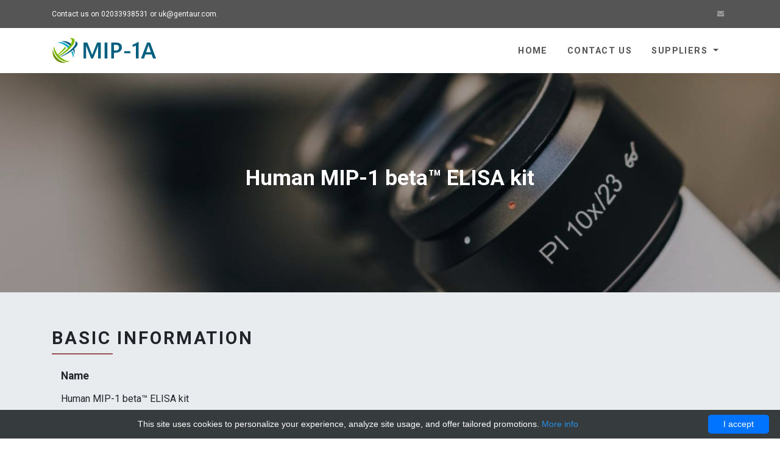

--- FILE ---
content_type: text/html; charset=UTF-8
request_url: http://mip-1a.com/catalog/5083-bioaim-scientific/6984-01023747050-human-mip-1-beta-elisa-kit-bioaim-scientific-3010109-h-sapiens-mip-1-b-enzyme-linked-imm
body_size: 8972
content:
<!DOCTYPE html>
<html lang="en">
<head>
    <meta charset="utf-8"/>
    <meta http-equiv="X-UA-Compatible" content="IE=edge">
    <title>MIP-1 beta™ ELISA kit | Technique alternative | 01023747050 - Mip-1A</title>
    <meta name="author" content="Mip-1A"/>
    <meta name="description" content="Order Human MIP-1 beta ELISA kit 01023747050 at Gentaur MIP-1 beta™"/>
    <meta name="viewport" content="width=device-width, initial-scale=1">
            <script type="application/ld+json">[{"@context":"http://schema.org/","@type":"WebSite","url":"http://mip-1a.com/","name":"Macrophage inflammatory protein","description":"Macrophage inflammatory protein"},{"@context":"http://schema.org/","@type":"Product","name":"Human MIP-1 beta\u2122 ELISA kit","sku":"01023747050","url":"http://mip-1a.com/catalog/5083-bioaim-scientific/6984-01023747050-human-mip-1-beta-elisa-kit-bioaim-scientific-3010109-h-sapiens-mip-1-b-enzyme-linked-imm","offers":{"@type":"Offer","price":600,"priceCurrency":"EUR","availability":"http://schema.org/InStock"},"manufacturer":{"@type":"Organization","name":"bioaim scientific"},"category":"ELISA kit, ELISA","alternateName":"H. sapiens MIP-1 b\u2122 Enzyme-linked immunosorbent assay reagent","description":"Order Human MIP-1 beta ELISA kit 01023747050 at Gentaur MIP-1 beta\u2122"},{"@context":"http://schema.org/","@type":"BreadcrumbList","itemListElement":[{"@type":"ListItem","position":1,"item":{"id":"http://mip-1a.com/","name":"Home"}},{"@type":"ListItem","position":2,"item":{"id":"http://mip-1a.com/catalog/5083-bioaim-scientific","name":"bioaim scientific"}},{"@type":"ListItem","position":3,"item":{"id":"http://mip-1a.com/catalog/5083-bioaim-scientific/6984-01023747050-human-mip-1-beta-elisa-kit-bioaim-scientific-3010109-h-sapiens-mip-1-b-enzyme-linked-imm","name":"Human MIP-1 beta\u2122 ELISA kit"}}]}]</script>
        <style>*,*::before,*::after{box-sizing:border-box}footer,header,section{display:block}body{margin:0;font-family:-apple-system,BlinkMacSystemFont,segoe ui,Roboto,helvetica neue,Arial,sans-serif,apple color emoji,segoe ui emoji,segoe ui symbol;font-size:1rem;font-weight:400;line-height:1.5;color:#212529;text-align:left;background-color:#fff}h1,h2,h3{margin-top:0;margin-bottom:.5rem}p{margin-top:0;margin-bottom:1rem}ul{margin-top:0;margin-bottom:1rem}ul ul{margin-bottom:0}b{font-weight:bolder}small{font-size:80%}a{color:#007bff;text-decoration:none;background-color:transparent;-webkit-text-decoration-skip:objects}a:hover{color:#0056b3;text-decoration:underline}img{vertical-align:middle;border-style:none}button{border-radius:0}button:focus{outline:1px dotted;outline:5px auto -webkit-focus-ring-color}button{margin:0;font-family:inherit;font-size:inherit;line-height:inherit}button{overflow:visible}button{text-transform:none}button,html [type=button]{-webkit-appearance:button}button::-moz-focus-inner,[type=button]::-moz-focus-inner{padding:0;border-style:none}h1,h2,h3,.h2,.h4,.h5{margin-bottom:.5rem;font-family:inherit;font-weight:500;line-height:1.2;color:inherit}h1{font-size:2.5rem}h2,.h2{font-size:2rem}h3{font-size:1.75rem}.h4{font-size:1.5rem}.h5{font-size:1.25rem}.lead{font-size:1.25rem;font-weight:300}small{font-size:80%;font-weight:400}.list-unstyled{padding-left:0;list-style:none}.list-inline{padding-left:0;list-style:none}.list-inline-item{display:inline-block}.list-inline-item:not(:last-child){margin-right:.5rem}.img-fluid{max-width:100%;height:auto}.container{width:100%;padding-right:15px;padding-left:15px;margin-right:auto;margin-left:auto}@media(min-width:576px){.container{max-width:540px}}@media(min-width:768px){.container{max-width:720px}}@media(min-width:992px){.container{max-width:960px}}@media(min-width:1200px){.container{max-width:1140px}}.row{display:-ms-flexbox;display:flex;-ms-flex-wrap:wrap;flex-wrap:wrap;margin-right:-15px;margin-left:-15px}.col-md-4,.col-md-5,.col-md-6,.col-md-7,.col-md-12,.col-lg-3,.col-lg-4,.col-lg-8{position:relative;width:100%;min-height:1px;padding-right:15px;padding-left:15px}@media(min-width:768px){.col-md-4{-ms-flex:0 0 33.333333%;flex:0 0 33.333333%;max-width:33.333333%}.col-md-5{-ms-flex:0 0 41.666667%;flex:0 0 41.666667%;max-width:41.666667%}.col-md-6{-ms-flex:0 0 50%;flex:0 0 50%;max-width:50%}.col-md-7{-ms-flex:0 0 58.333333%;flex:0 0 58.333333%;max-width:58.333333%}.col-md-12{-ms-flex:0 0 100%;flex:0 0 100%;max-width:100%}}@media(min-width:992px){.col-lg-3{-ms-flex:0 0 25%;flex:0 0 25%;max-width:25%}.col-lg-4{-ms-flex:0 0 33.333333%;flex:0 0 33.333333%;max-width:33.333333%}.col-lg-8{-ms-flex:0 0 66.666667%;flex:0 0 66.666667%;max-width:66.666667%}}.btn{display:inline-block;font-weight:400;text-align:center;white-space:nowrap;vertical-align:middle;-webkit-user-select:none;-moz-user-select:none;-ms-user-select:none;user-select:none;border:1px solid transparent;padding:.375rem .75rem;font-size:1rem;line-height:1.5;border-radius:.25rem;transition:color .15s ease-in-out,background-color .15s ease-in-out,border-color .15s ease-in-out,box-shadow .15s ease-in-out}@media screen and (prefers-reduced-motion:reduce){.btn{transition:none}}.btn:hover,.btn:focus{text-decoration:none}.btn:focus{outline:0;box-shadow:0 0 0 .2rem rgba(0,123,255,.25)}.btn:disabled{opacity:.65}.btn:not(:disabled):not(.disabled){cursor:pointer}.btn-lg{padding:.5rem 1rem;font-size:1.25rem;line-height:1.5;border-radius:.3rem}.collapse:not(.show){display:none}.dropdown{position:relative}.dropdown-toggle::after{display:inline-block;width:0;height:0;margin-left:.255em;vertical-align:.255em;content:"";border-top:.3em solid;border-right:.3em solid transparent;border-bottom:0;border-left:.3em solid transparent}.dropdown-toggle:empty::after{margin-left:0}.dropdown-menu{position:absolute;top:100%;left:0;z-index:1000;display:none;float:left;min-width:10rem;padding:.5rem 0;margin:.125rem 0 0;font-size:1rem;color:#212529;text-align:left;list-style:none;background-color:#fff;background-clip:padding-box;border:1px solid rgba(0,0,0,.15);border-radius:.25rem}.dropdown-item{display:block;width:100%;padding:.25rem 1.5rem;clear:both;font-weight:400;color:#212529;text-align:inherit;white-space:nowrap;background-color:transparent;border:0}.dropdown-item:hover,.dropdown-item:focus{color:#16181b;text-decoration:none;background-color:#f8f9fa}.dropdown-item:active{color:#fff;text-decoration:none;background-color:#007bff}.dropdown-item:disabled{color:#6c757d;background-color:transparent}.nav{display:-ms-flexbox;display:flex;-ms-flex-wrap:wrap;flex-wrap:wrap;padding-left:0;margin-bottom:0;list-style:none}.nav-link{display:block;padding:.5rem 1rem}.nav-link:hover,.nav-link:focus{text-decoration:none}.navbar{position:relative;display:-ms-flexbox;display:flex;-ms-flex-wrap:wrap;flex-wrap:wrap;-ms-flex-align:center;align-items:center;-ms-flex-pack:justify;justify-content:space-between;padding:.5rem 1rem}.navbar>.container{display:-ms-flexbox;display:flex;-ms-flex-wrap:wrap;flex-wrap:wrap;-ms-flex-align:center;align-items:center;-ms-flex-pack:justify;justify-content:space-between}.navbar-brand{display:inline-block;padding-top:.3125rem;padding-bottom:.3125rem;margin-right:1rem;font-size:1.25rem;line-height:inherit;white-space:nowrap}.navbar-brand:hover,.navbar-brand:focus{text-decoration:none}.navbar-nav{display:-ms-flexbox;display:flex;-ms-flex-direction:column;flex-direction:column;padding-left:0;margin-bottom:0;list-style:none}.navbar-nav .nav-link{padding-right:0;padding-left:0}.navbar-nav .dropdown-menu{position:static;float:none}.navbar-collapse{-ms-flex-preferred-size:100%;flex-basis:100%;-ms-flex-positive:1;flex-grow:1;-ms-flex-align:center;align-items:center}.navbar-toggler{padding:.25rem .75rem;font-size:1.25rem;line-height:1;background-color:transparent;border:1px solid transparent;border-radius:.25rem}.navbar-toggler:hover,.navbar-toggler:focus{text-decoration:none}.navbar-toggler:not(:disabled):not(.disabled){cursor:pointer}@media(max-width:991.98px){.navbar-expand-lg>.container{padding-right:0;padding-left:0}}@media(min-width:992px){.navbar-expand-lg{-ms-flex-flow:row nowrap;flex-flow:row nowrap;-ms-flex-pack:start;justify-content:flex-start}.navbar-expand-lg .navbar-nav{-ms-flex-direction:row;flex-direction:row}.navbar-expand-lg .navbar-nav .dropdown-menu{position:absolute}.navbar-expand-lg .navbar-nav .nav-link{padding-right:.5rem;padding-left:.5rem}.navbar-expand-lg>.container{-ms-flex-wrap:nowrap;flex-wrap:nowrap}.navbar-expand-lg .navbar-collapse{display:-ms-flexbox!important;display:flex!important;-ms-flex-preferred-size:auto;flex-basis:auto}.navbar-expand-lg .navbar-toggler{display:none}}.d-none{display:none!important}.d-inline-block{display:inline-block!important}.d-block{display:block!important}.d-flex{display:-ms-flexbox!important;display:flex!important}@media(min-width:768px){.d-md-none{display:none!important}.d-md-inline-block{display:inline-block!important}.d-md-block{display:block!important}}.flex-wrap{-ms-flex-wrap:wrap!important;flex-wrap:wrap!important}.justify-content-between{-ms-flex-pack:justify!important;justify-content:space-between!important}.align-items-center{-ms-flex-align:center!important;align-items:center!important}@media(min-width:768px){.justify-content-md-end{-ms-flex-pack:end!important;justify-content:flex-end!important}}.sr-only{position:absolute;width:1px;height:1px;padding:0;overflow:hidden;clip:rect(0,0,0,0);white-space:nowrap;border:0}.p-3{padding:1rem!important}.ml-auto{margin-left:auto!important}.text-right{text-align:right!important}.text-center{text-align:center!important}.text-uppercase{text-transform:uppercase!important}.text-muted{color:#6c757d!important}@media print{*,*::before,*::after{text-shadow:none!important;box-shadow:none!important}a:not(.btn){text-decoration:underline}img{page-break-inside:avoid}p,h2,h3{orphans:3;widows:3}h2,h3{page-break-after:avoid}body{min-width:992px!important}.container{min-width:992px!important}.navbar{display:none}}.fa{display:inline-block;font:normal normal normal 14px/1 FontAwesome;font-size:inherit;text-rendering:auto;-webkit-font-smoothing:antialiased;-moz-osx-font-smoothing:grayscale}.fa-search:before{content:"\f002"}.fa-print:before{content:"\f02f"}.fa-align-justify:before{content:"\f039"}.fa-phone:before{content:"\f095"}.fa-globe:before{content:"\f0ac"}.fa-wrench:before{content:"\f0ad"}.fa-envelope:before{content:"\f0e0"}.fa-medkit:before{content:"\f0fa"}.fa-mobile-phone:before{content:"\f10b"}.fa-question-circle-o:before{content:"\f29c"}.sr-only{position:absolute;width:1px;height:1px;padding:0;margin:-1px;overflow:hidden;clip:rect(0,0,0,0);border:0}.owl-carousel{display:none;width:100%;-webkit-tap-highlight-color:transparent;position:relative;z-index:1}.owl-carousel .owl-stage{position:relative;-ms-touch-action:pan-Y}.owl-carousel .owl-stage:after{content:".";display:block;clear:both;visibility:hidden;line-height:0;height:0}.owl-carousel .owl-stage-outer{position:relative;overflow:hidden;-webkit-transform:translate3d(0,0,0)}.owl-carousel .owl-item{position:relative;min-height:1px;float:left;-webkit-backface-visibility:hidden;-webkit-tap-highlight-color:transparent;-webkit-touch-callout:none}.owl-carousel .owl-item img{display:block;width:100%;-webkit-transform-style:preserve-3d}.owl-carousel .owl-nav.disabled{display:none}.owl-carousel .owl-nav .owl-prev,.owl-carousel .owl-nav .owl-next,.owl-carousel .owl-dot{cursor:pointer;cursor:hand;-webkit-user-select:none;-khtml-user-select:none;-moz-user-select:none;-ms-user-select:none;user-select:none}.owl-carousel.owl-loaded{display:block}.owl-carousel.owl-drag .owl-item{-webkit-user-select:none;-moz-user-select:none;-ms-user-select:none;user-select:none}a{-webkit-transition:all .3s!important;transition:all .3s!important;display:inline-block}button{cursor:pointer}p.lead{margin-bottom:40px}.text-uppercase{text-transform:uppercase;letter-spacing:.1em}.bar{padding:60px 0}@media(max-width:991px){.text-center-md{text-align:center!important}}.color-white{color:#fff!important}.color-white *{color:#fff!important}.bg-fixed{background-attachment:fixed!important}.no-mb{margin-bottom:0!important}.relative-positioned{position:relative;z-index:1}#heading-breadcrumbs{background:url(/images/universal/texture-bw.png) center center repeat;border-top:1px solid #999;border-bottom:1px solid #999}.dropdown-item:active{background:#c08c8c}#heading-breadcrumbs{padding:2rem 0;border-top:0!important;border-bottom:0!important}#heading-breadcrumbs h1{text-transform:uppercase;letter-spacing:.1em;margin-bottom:0}.owl-carousel .owl-dots{margin-top:20px;text-align:center}.owl-carousel .owl-dots .owl-dot{display:inline-block;margin:0 5px}.owl-carousel .owl-dots .owl-dot.active span{background:#fff}.owl-carousel .owl-dots .owl-dot span{display:block;width:12px;height:12px;border-radius:50%;background:#aaa}.dark-mask{background:rgba(0,0,0,.3);width:100%;height:100%;position:absolute;top:0;left:0;z-index:-1}.dark-mask.mask-primary{background:rgba(149,82,81,.9)}.icon-outlined{width:80px;height:80px;line-height:80px;text-align:center;display:inline-block;font-size:1.4rem;border-radius:50%;border:2px solid #fff;margin-bottom:20px}.icon-outlined.icon-lg{font-size:2rem}.top-bar{background:#555;color:#fff;font-size:.9rem;padding:10px 0}.top-bar p{margin-bottom:0;font-size:.75rem}.top-bar ul{margin-bottom:0}.top-bar ul.social-custom{margin-left:20px}.top-bar ul.social-custom li{padding:0;margin:0}.top-bar ul.social-custom a{text-decoration:none!important;font-size:.7rem;width:26px;height:26px;line-height:26px;color:#999;text-align:center;border-radius:50%;margin:0}.top-bar ul.social-custom a:hover{background:#955251;color:#fff}.top-bar .contact-info{margin-right:20px}.top-bar .contact-info a{font-size:.8rem}header.nav-holder.sticky{position:fixed;top:0;left:0;width:100%;background:#fff;z-index:999;-webkit-box-shadow:2px 2px 3px rgba(0,0,0,.1);box-shadow:2px 2px 3px rgba(0,0,0,.1)}#navbar{background:#fff;padding-top:0;padding-bottom:0}#navbar .navbar-toggler{font-size:.9rem;padding:10px 15px;border-color:#ddd}#navbar ul ul a{padding-left:0!important}#navbar .dropdown-menu{border-radius:0;-webkit-box-shadow:2px 2px 5px rgba(0,0,0,.1);box-shadow:2px 2px 5px rgba(0,0,0,.1);margin-top:0;padding-top:0;padding-bottom:0;overflow:hidden}#navbar .dropdown-menu .dropdown-item{padding:0}#navbar .dropdown-menu a.nav-link{font-size:.75rem;letter-spacing:.1em;text-transform:uppercase!important;border-bottom:1px solid #eee;padding:15px 20px!important}#navbar .dropdown-menu a.nav-link:hover{-webkit-transform:translateX(5px);transform:translateX(5px);color:#955251}#navbar .navbar-nav>li.active>a{background:#955251!important;color:#fff!important;text-decoration:none!important;border-color:#74403f!important}#navbar .navbar-nav>li>a{margin:0;padding:1.4rem 1rem 1.6rem;color:#555;font-weight:600;text-transform:uppercase;letter-spacing:.1em;font-size:.9rem;text-decoration:none;border-top:.3rem solid transparent}#navbar .navbar-nav>li>a:hover{background:rgba(149,82,81,.5);border-color:rgba(149,82,81,.8)}#navbar .navbar-nav>li>a:focus{background:#955251!important;color:#fff!important;text-decoration:none!important;border-color:#74403f!important}@media(max-width:991px){#navbar{padding-top:1rem;padding-bottom:1rem}#navbar .navbar-collapse{max-height:600px;overflow-y:auto;margin-top:1rem}#navbar .navbar-nav>li>a{padding:0 10px;height:45px;line-height:45px;border-top:0;font-size:.85rem;width:100%}#navbar .navbar-nav>li>a:hover{background:rgba(149,82,81,.5);border-color:rgba(149,82,81,.8)}#navbar .dropdown-menu{border:0;-webkit-box-shadow:none;box-shadow:none}}.btn{text-transform:uppercase;letter-spacing:.1em}.btn-template-outlined{background:0 0;border:1px solid #955251!important;color:#955251;border-radius:0!important;text-decoration:none}.btn-template-outlined:hover,.btn-template-outlined:focus{background:#955251;color:#fff!important}.btn-template-outlined-white{background:0 0;border:1px solid #fff!important;color:#fff;border-radius:0!important;text-decoration:none}.btn-template-outlined-white:hover,.btn-template-outlined-white:focus{background:#fff;color:#955251!important}.home-carousel{color:#fff}.home-carousel .owl-carousel{padding-top:60px;padding-bottom:20px}.home-carousel h1,.home-carousel h2{text-transform:uppercase;letter-spacing:.1em}.home-carousel li,.home-carousel p{text-transform:uppercase;letter-spacing:.1em;font-weight:700;font-size:1.1rem;margin-bottom:10px}.home-carousel p img{max-width:200px}@media(max-width:767px){.home-carousel{text-align:center!important}.home-carousel p,.home-carousel h1,.home-carousel ul{text-align:center!important}.home-carousel img{margin:10px auto}}.owl-thumbs{display:-webkit-box;display:-ms-flexbox;display:flex}.box-simple{margin-bottom:40px;text-align:center}.box-simple:hover .icon-outlined{-webkit-transform:scale(1.1);transform:scale(1.1)}.box-simple .icon-outlined{color:#955251;border:1px solid #955251;-webkit-transition:all .3s;transition:all .3s}.box-simple h3{text-transform:uppercase;letter-spacing:.1em}.box-simple p{color:#999;margin:20px 0;font-size:.9rem}.product{text-align:center;position:relative;margin-bottom:40px}.product .image{overflow:hidden;max-height:190px}.product .image a{margin:0}.product .text{padding:10px;border-bottom:1px solid #ddd}.product .text h3{min-height:63px}.product .price{font-size:1.1rem}.product img{-webkit-transition:all .3s;transition:all .3s}.product:hover img{-webkit-transform:scale(1.1);transform:scale(1.1)}.product:hover .text{border-color:#555}.product a{text-transform:uppercase;letter-spacing:.1em;color:#333;text-decoration:none!important;margin-top:15px}.products-big .image{min-height:250px;max-height:250px}ul ul a.nav-link{padding-left:30px!important;font-size:.85rem;text-transform:none!important;font-weight:400!important;color:#777}.get-it{background:#955251;color:#fff;padding:50px 0}.get-it h3{text-transform:uppercase;letter-spacing:.1em;margin:0}footer.main-footer{padding:60px 0;padding-bottom:0;background:#555;color:#fff}footer.main-footer a{color:inherit;color:#eee}footer.main-footer p{font-size:.9rem;color:#aaa}footer.main-footer .copyrights{padding:50px 0;background:#333;color:#ccc;margin-top:50px}footer.main-footer .copyrights a{color:#955251}footer.main-footer .copyrights p{color:inherit;font-size:.8rem;margin-bottom:0}.navbar{padding:.5rem 1rem}.navbar-brand{display:inline-block;padding-top:.3125rem;padding-bottom:.3125rem;margin-right:1rem;font-size:1.25rem}.navbar-toggler{padding:.25rem .75rem;font-size:1.25rem;line-height:1;border:1px solid transparent;border-radius:0}.btn{font-weight:700;border:1px solid transparent;padding:.5rem .75rem;font-size:.8rem;line-height:1.5;border-radius:0;-webkit-transition:color .15s ease-in-out,background-color .15s ease-in-out,border-color .15s ease-in-out,-webkit-box-shadow .15s ease-in-out;transition:color .15s ease-in-out,background-color .15s ease-in-out,border-color .15s ease-in-out,-webkit-box-shadow .15s ease-in-out;transition:color .15s ease-in-out,background-color .15s ease-in-out,border-color .15s ease-in-out,box-shadow .15s ease-in-out;transition:color .15s ease-in-out,background-color .15s ease-in-out,border-color .15s ease-in-out,box-shadow .15s ease-in-out,-webkit-box-shadow .15s ease-in-out}.btn:focus{outline:0;-webkit-box-shadow:0 0 0 .2rem rgba(149,82,81,.25);box-shadow:0 0 0 .2rem rgba(149,82,81,.25)}.btn:disabled{opacity:.65}.btn:not([disabled]):not(.disabled):active{background-image:none}.btn-lg{padding:.5rem 1rem;font-size:1.25rem;line-height:1.5;border-radius:0}body{font-family:roboto,Helvetica,Arial,sans-serif;font-size:1rem;font-weight:400;line-height:1.5;color:#212529;background-color:#fff}a{color:#955251;text-decoration:none}a:focus,a:hover{color:#633736;text-decoration:underline}h1,h2,h3,.h2,.h4,.h5{margin-bottom:1rem;font-family:inherit;font-weight:700;line-height:1.1;color:inherit}h1{font-size:2.2rem}h2,.h2{font-size:1.8rem}h3{font-size:1.5rem}.h4{font-size:1.1rem}.h5{font-size:1rem}.lead{font-size:1.25rem;font-weight:300}small{font-size:80%;font-weight:400}.dropdown-menu{z-index:1000;min-width:10rem;padding:.5rem 0;margin:.125rem 0 0;font-size:1rem;color:#212529;background-color:#fff;border:1px solid rgba(0,0,0,.15);border-radius:0}.dropdown-item{padding:.25rem 1.5rem;color:#212529}.dropdown-item:focus,.dropdown-item:hover{color:#16181b;background-color:#f8f9fa}.dropdown-item:active{color:#fff;background-color:#955251}.dropdown-item:disabled{color:#868e96}.nav-link{padding:.5rem 1rem}footer.main-footer{padding:0}footer.main-footer .copyrights{margin-top:0}.dark-mask.mask-primary{background:rgba(149,82,81,.7)}.product a{word-break:break-word}@font-face{font-family:roboto;font-style:normal;font-weight:300;src:local('Roboto Light'),local('Roboto-Light'),url(https://fonts.gstatic.com/s/roboto/v18/KFOlCnqEu92Fr1MmSU5fCRc4EsA.woff2) format('woff2');unicode-range:U+0460-052F,U+1C80-1C88,U+20B4,U+2DE0-2DFF,U+A640-A69F,U+FE2E-FE2F}@font-face{font-family:roboto;font-style:normal;font-weight:300;src:local('Roboto Light'),local('Roboto-Light'),url(https://fonts.gstatic.com/s/roboto/v18/KFOlCnqEu92Fr1MmSU5fABc4EsA.woff2) format('woff2');unicode-range:U+0400-045F,U+0490-0491,U+04B0-04B1,U+2116}@font-face{font-family:roboto;font-style:normal;font-weight:300;src:local('Roboto Light'),local('Roboto-Light'),url(https://fonts.gstatic.com/s/roboto/v18/KFOlCnqEu92Fr1MmSU5fCBc4EsA.woff2) format('woff2');unicode-range:U+1F00-1FFF}@font-face{font-family:roboto;font-style:normal;font-weight:300;src:local('Roboto Light'),local('Roboto-Light'),url(https://fonts.gstatic.com/s/roboto/v18/KFOlCnqEu92Fr1MmSU5fBxc4EsA.woff2) format('woff2');unicode-range:U+0370-03FF}@font-face{font-family:roboto;font-style:normal;font-weight:300;src:local('Roboto Light'),local('Roboto-Light'),url(https://fonts.gstatic.com/s/roboto/v18/KFOlCnqEu92Fr1MmSU5fCxc4EsA.woff2) format('woff2');unicode-range:U+0102-0103,U+0110-0111,U+1EA0-1EF9,U+20AB}@font-face{font-family:roboto;font-style:normal;font-weight:300;src:local('Roboto Light'),local('Roboto-Light'),url(http://fonts.gstatic.com/s/roboto/v18/KFOlCnqEu92Fr1MmSU5fChc4EsA.woff2) format('woff2');unicode-range:U+0100-024F,U+0259,U+1E00-1EFF,U+2020,U+20A0-20AB,U+20AD-20CF,U+2113,U+2C60-2C7F,U+A720-A7FF}@font-face{font-family:roboto;font-style:normal;font-weight:300;src:local('Roboto Light'),local('Roboto-Light'),url(https://fonts.gstatic.com/s/roboto/v18/KFOlCnqEu92Fr1MmSU5fBBc4.woff2) format('woff2');unicode-range:U+0000-00FF,U+0131,U+0152-0153,U+02BB-02BC,U+02C6,U+02DA,U+02DC,U+2000-206F,U+2074,U+20AC,U+2122,U+2191,U+2193,U+2212,U+2215,U+FEFF,U+FFFD}@font-face{font-family:roboto;font-style:normal;font-weight:400;src:local('Roboto'),local('Roboto-Regular'),url(https://fonts.gstatic.com/s/roboto/v18/KFOmCnqEu92Fr1Mu72xKOzY.woff2) format('woff2');unicode-range:U+0460-052F,U+1C80-1C88,U+20B4,U+2DE0-2DFF,U+A640-A69F,U+FE2E-FE2F}@font-face{font-family:roboto;font-style:normal;font-weight:400;src:local('Roboto'),local('Roboto-Regular'),url(https://fonts.gstatic.com/s/roboto/v18/KFOmCnqEu92Fr1Mu5mxKOzY.woff2) format('woff2');unicode-range:U+0400-045F,U+0490-0491,U+04B0-04B1,U+2116}@font-face{font-family:roboto;font-style:normal;font-weight:400;src:local('Roboto'),local('Roboto-Regular'),url(https://fonts.gstatic.com/s/roboto/v18/KFOmCnqEu92Fr1Mu7mxKOzY.woff2) format('woff2');unicode-range:U+1F00-1FFF}@font-face{font-family:roboto;font-style:normal;font-weight:400;src:local('Roboto'),local('Roboto-Regular'),url(https://fonts.gstatic.com/s/roboto/v18/KFOmCnqEu92Fr1Mu4WxKOzY.woff2) format('woff2');unicode-range:U+0370-03FF}@font-face{font-family:roboto;font-style:normal;font-weight:400;src:local('Roboto'),local('Roboto-Regular'),url(https://fonts.gstatic.com/s/roboto/v18/KFOmCnqEu92Fr1Mu7WxKOzY.woff2) format('woff2');unicode-range:U+0102-0103,U+0110-0111,U+1EA0-1EF9,U+20AB}@font-face{font-family:roboto;font-style:normal;font-weight:400;src:local('Roboto'),local('Roboto-Regular'),url(https://fonts.gstatic.com/s/roboto/v18/KFOmCnqEu92Fr1Mu7GxKOzY.woff2) format('woff2');unicode-range:U+0100-024F,U+0259,U+1E00-1EFF,U+2020,U+20A0-20AB,U+20AD-20CF,U+2113,U+2C60-2C7F,U+A720-A7FF}@font-face{font-family:roboto;font-style:normal;font-weight:400;src:local('Roboto'),local('Roboto-Regular'),url(https://fonts.gstatic.com/s/roboto/v18/KFOmCnqEu92Fr1Mu4mxK.woff2) format('woff2');unicode-range:U+0000-00FF,U+0131,U+0152-0153,U+02BB-02BC,U+02C6,U+02DA,U+02DC,U+2000-206F,U+2074,U+20AC,U+2122,U+2191,U+2193,U+2212,U+2215,U+FEFF,U+FFFD}@font-face{font-family:roboto;font-style:normal;font-weight:700;src:local('Roboto Bold'),local('Roboto-Bold'),url(https://fonts.gstatic.com/s/roboto/v18/KFOlCnqEu92Fr1MmWUlfCRc4EsA.woff2) format('woff2');unicode-range:U+0460-052F,U+1C80-1C88,U+20B4,U+2DE0-2DFF,U+A640-A69F,U+FE2E-FE2F}@font-face{font-family:roboto;font-style:normal;font-weight:700;src:local('Roboto Bold'),local('Roboto-Bold'),url(https://fonts.gstatic.com/s/roboto/v18/KFOlCnqEu92Fr1MmWUlfABc4EsA.woff2) format('woff2');unicode-range:U+0400-045F,U+0490-0491,U+04B0-04B1,U+2116}@font-face{font-family:roboto;font-style:normal;font-weight:700;src:local('Roboto Bold'),local('Roboto-Bold'),url(https://fonts.gstatic.com/s/roboto/v18/KFOlCnqEu92Fr1MmWUlfCBc4EsA.woff2) format('woff2');unicode-range:U+1F00-1FFF}@font-face{font-family:roboto;font-style:normal;font-weight:700;src:local('Roboto Bold'),local('Roboto-Bold'),url(https://fonts.gstatic.com/s/roboto/v18/KFOlCnqEu92Fr1MmWUlfBxc4EsA.woff2) format('woff2');unicode-range:U+0370-03FF}@font-face{font-family:roboto;font-style:normal;font-weight:700;src:local('Roboto Bold'),local('Roboto-Bold'),url(https://fonts.gstatic.com/s/roboto/v18/KFOlCnqEu92Fr1MmWUlfCxc4EsA.woff2) format('woff2');unicode-range:U+0102-0103,U+0110-0111,U+1EA0-1EF9,U+20AB}@font-face{font-family:roboto;font-style:normal;font-weight:700;src:local('Roboto Bold'),local('Roboto-Bold'),url(https://fonts.gstatic.com/s/roboto/v18/KFOlCnqEu92Fr1MmWUlfChc4EsA.woff2) format('woff2');unicode-range:U+0100-024F,U+0259,U+1E00-1EFF,U+2020,U+20A0-20AB,U+20AD-20CF,U+2113,U+2C60-2C7F,U+A720-A7FF}@font-face{font-family:roboto;font-style:normal;font-weight:700;src:local('Roboto Bold'),local('Roboto-Bold'),url(https://fonts.gstatic.com/s/roboto/v18/KFOlCnqEu92Fr1MmWUlfBBc4.woff2) format('woff2');unicode-range:U+0000-00FF,U+0131,U+0152-0153,U+02BB-02BC,U+02C6,U+02DA,U+02DC,U+2000-206F,U+2074,U+20AC,U+2122,U+2191,U+2193,U+2212,U+2215,U+FEFF,U+FFFD}</style>
    <link rel="shortcut icon" href="data:image/x-icon;," type="image/x-icon"/>
            <link rel="canonical" href="https://gentaur.co.uk/1893535813/human-mip-1-beta-elisa-kit/bioaim-scientific?p=1023747050"/>
        <!-- Tweaks for older IEs--><!--[if lt IE 9]>
    <script src="https://oss.maxcdn.com/html5shiv/3.7.3/html5shiv.min.js"></script>
    <script src="https://oss.maxcdn.com/respond/1.4.2/respond.min.js"></script><![endif]-->
</head>
<body>
<!-- Top bar-->
<div class="top-bar">
    <div class="container">
        <div class="row d-flex align-items-center">
            <div class="col-md-6 d-md-block d-none">
                <p>Contact us on 02033938531 or uk@gentaur.com.</p>
            </div>
            <div class="col-md-6">
                <div class="d-flex justify-content-md-end justify-content-between">
                    <ul class="list-inline contact-info d-block d-md-none">
                        <li class="list-inline-item">
                            <a href="tel:02033938531"><i class="fa fa-phone"></i></a>
                        </li>
                        <li class="list-inline-item">
                            <a href="mailto:uk@gentaur.com"><i class="fa fa-envelope"></i></a>
                        </li>
                    </ul>
                    <ul class="social-custom list-inline hidden-sm">
                        <li class="list-inline-item">
                            <a href="mailto:uk@gentaur.com"><i class="fa fa-envelope"></i></a>
                        </li>
                    </ul>
                </div>
            </div>
        </div>
    </div>
</div>
<!-- Top bar end-->

<!-- Navbar Start-->
<header class="nav-holder make-sticky">
    <div id="navbar" role="navigation" class="navbar navbar-expand-lg">
        <div class="container">
            <a href="/" class="navbar-brand home">
                <img src="/images/universal/logo.png" alt="Mip-1A"
                     class="d-none d-md-inline-block">
                <img src="/images/universal/logo-small.png" alt="Mip-1A"
                     class="d-inline-block d-md-none">
                <span class="sr-only">Mip-1A - go to homepage</span>
            </a>
            <button type="button" data-toggle="collapse" data-target="#navigation"
                    class="navbar-toggler btn-template-outlined">
                <span class="sr-only">Toggle navigation</span><i class="fa fa-align-justify"></i>
            </button>
            <div id="navigation" class="navbar-collapse collapse">
                <ul class="nav navbar-nav ml-auto">
                                                                                                        <li class="nav-item ">
                                    <a href="http://mip-1a.com/">
                                        Home
                                    </a>
                                </li>
                                                                                                                                                                                                                                                            <li class="nav-item ">
                                    <a href="http://mip-1a.com/contact-us">
                                        Contact us
                                    </a>
                                </li>
                                                                                                                            <li class="nav-item dropdown ">
                                <a class="dropdown-toggle" href="http://mip-1a.com/suppliers-list" data-toggle="dropdown"
                                   aria-haspopup="true" aria-expanded="false">
                                    Suppliers
                                    <b class="caret"></b>
                                </a>
                                <ul class="dropdown-menu" role="menu">
                                                                            <li class="dropdown-item ">
                                            <a class="nav-link" href="http://mip-1a.com/suppliers-list">
                                                &raquo; View all
                                            </a>
                                        </li>
                                                                            <li class="dropdown-item ">
                                            <a class="nav-link" href="http://mip-1a.com/catalog/5125-abclonal">
                                                ABclonal
                                            </a>
                                        </li>
                                                                            <li class="dropdown-item ">
                                            <a class="nav-link" href="http://mip-1a.com/catalog/5128-accurate-monoclonals">
                                                accurate-monoclonals
                                            </a>
                                        </li>
                                                                            <li class="dropdown-item ">
                                            <a class="nav-link" href="http://mip-1a.com/catalog/5124-adi">
                                                adi
                                            </a>
                                        </li>
                                                                            <li class="dropdown-item ">
                                            <a class="nav-link" href="http://mip-1a.com/catalog/5123-affinity-biosciences">
                                                Affinity Biosciences
                                            </a>
                                        </li>
                                                                            <li class="dropdown-item ">
                                            <a class="nav-link" href="http://mip-1a.com/catalog/5126-akro-albumins-and-cell-culture">
                                                Akro Albumins and cell culture
                                            </a>
                                        </li>
                                                                            <li class="dropdown-item ">
                                            <a class="nav-link" href="http://mip-1a.com/catalog/5121-austral-biologicals">
                                                Austral Biologicals
                                            </a>
                                        </li>
                                                                            <li class="dropdown-item ">
                                            <a class="nav-link" href="http://mip-1a.com/catalog/5052-aviva">
                                                aviva
                                            </a>
                                        </li>
                                                                            <li class="dropdown-item ">
                                            <a class="nav-link" href="http://mip-1a.com/catalog/5122-bioss-primary-conjugated-antibodies-alexa-fluor">
                                                Bioss Primary Conjugated Antibodies. ALEXA FLUOR
                                            </a>
                                        </li>
                                                                            <li class="dropdown-item ">
                                            <a class="nav-link" href="http://mip-1a.com/catalog/5129-bioss-primary-unconjugated-antibodies">
                                                Bioss Primary Unconjugated Antibodies
                                            </a>
                                        </li>
                                                                            <li class="dropdown-item ">
                                            <a class="nav-link" href="http://mip-1a.com/catalog/5054-elabscience">
                                                Elabscience
                                            </a>
                                        </li>
                                                                            <li class="dropdown-item ">
                                            <a class="nav-link" href="http://mip-1a.com/catalog/5056-geneasia">
                                                GeneAsia
                                            </a>
                                        </li>
                                                                            <li class="dropdown-item ">
                                            <a class="nav-link" href="http://mip-1a.com/catalog/5120-gentaur-genprice">
                                                Gentaur Genprice
                                            </a>
                                        </li>
                                                                            <li class="dropdown-item ">
                                            <a class="nav-link" href="http://mip-1a.com/catalog/5053-genways-bulk">
                                                genways bulk
                                            </a>
                                        </li>
                                                                            <li class="dropdown-item ">
                                            <a class="nav-link" href="http://mip-1a.com/catalog/5055-multisciences">
                                                Multisciences
                                            </a>
                                        </li>
                                                                            <li class="dropdown-item ">
                                            <a class="nav-link" href="http://mip-1a.com/catalog/5127-spherotech">
                                                spherotech
                                            </a>
                                        </li>
                                                                    </ul>
                            </li>
                                                            </ul>
            </div>
        </div>
    </div>
</header>
<!-- Navbar End-->    <section
            style="background: url(/images/universal/featured/0.jpg) center top no-repeat; background-size: cover; min-height: 50vh"
            class="bar no-mb color-white text-center bg-fixed relative-positioned d-flex align-items-center">
        <div class="dark-mask"></div>
        <div class="container">
            <h1>Human MIP-1 beta™ ELISA kit</h1>
        </div>
    </section>

                <section class="bar bg-gray mb-0">
    <div class="container">
        <div class="row">
            <div class="col-md-12">
                <div class="heading">
                    <h2>Basic information</h2>
                </div>
                <div class="row d-flex d-xs-flex-column">
                    <div class="col-md-9 col-lg-8">
                        <div class="col-md-12 col-sm-6">
                            <h4>Name</h4>
                            <p>Human MIP-1 beta™ ELISA kit</p>
                            <h4>size</h4>
                            <p>96 tests</p>
                            <h4>Catalog number</h4>
                            <p>3010109</p>
                            <h4>Price</h4>
                            <p>
                                                                    600&nbsp;&euro;
                                                            </p>
                        </div>
                    </div>
                    <div class="col-md-3 col-lg-4 d-flex justify-content-center align-items-center">
                        <a href="https://gentaur.co.uk/1893535813/human-mip-1-beta-elisa-kit/bioaim-scientific?p=1023747050"
                           class="btn btn-lg btn-outline-primary" rel="noopener noreferrer" target="_blank">
                            Details &amp; buy
                        </a>
                    </div>
                </div>
            </div>
        </div>
    </div>
</section>

<section class="bar background-pentagon no-mb">
    <div class="container">
        <div class="row">
            <div class="col-md-12">
                <div class="heading">
                    <h2>Details and extended information</h2>
                </div>
                <div class="d-flex flex-wrap">
                                            <div class="col-xs-12 col-sm-6 col-md-4 col-lg-3">
                                                            <div class="heading mb-0">
                                    <h4 class="pb-1">ELISA length</h4>
                                </div>
                                <p>4.5h</p>
                                                        </div>
                                            <div class="col-xs-12 col-sm-6 col-md-4 col-lg-3">
                                                            <div class="heading mb-0">
                                    <h4 class="pb-1">Species reactivity</h4>
                                </div>
                                <p>Human</p>
                                                        </div>
                                            <div class="col-xs-12 col-sm-6 col-md-4 col-lg-3">
                                                            <div class="heading mb-0">
                                    <h4 class="pb-1">ELISA sensitivity</h4>
                                </div>
                                <p>1pg/ml</p>
                                                        </div>
                                            <div class="col-xs-12 col-sm-6 col-md-4 col-lg-3">
                                                            <div class="heading mb-0">
                                    <h4 class="pb-1">SwissProt number</h4>
                                </div>
                                <p>P13236</p>
                                                        </div>
                                            <div class="col-xs-12 col-sm-6 col-md-4 col-lg-3">
                                                            <div class="heading mb-0">
                                    <h4 class="pb-1">Target</h4>
                                </div>
                                <p>MIP-1 beta</p>
                                                        </div>
                                            <div class="col-xs-12 col-sm-6 col-md-4 col-lg-3">
                                                            <div class="heading mb-0">
                                    <h4 class="pb-1">Detection limits</h4>
                                </div>
                                <p>4.1-1000pg/ml</p>
                                                        </div>
                                            <div class="col-xs-12 col-sm-6 col-md-4 col-lg-3">
                                                            <div class="heading mb-0">
                                    <h4 class="pb-1">Tested applications</h4>
                                </div>
                                <p>Sandwich ELISA</p>
                                                        </div>
                                            <div class="col-xs-12 col-sm-6 col-md-4 col-lg-3">
                                                            <div class="heading mb-0">
                                    <h4 class="pb-1">ELISA type</h4>
                                </div>
                                <p>96-well strip plate</p>
                                                        </div>
                                            <div class="col-xs-12 col-sm-6 col-md-4 col-lg-3">
                                                            <div class="heading mb-0">
                                    <h4 class="pb-1">Gene name</h4>
                                </div>
                                <p>C-C motif chemokine ligand 4 </p>
                                                        </div>
                                            <div class="col-xs-12 col-sm-6 col-md-4 col-lg-3">
                                                            <div class="heading mb-0">
                                    <h4 class="pb-1">Samples to be analyzed</h4>
                                </div>
                                <p>Serum, plasma, Cell culture supernatant</p>
                                                        </div>
                                            <div class="col-xs-12 col-sm-6 col-md-4 col-lg-3">
                                                            <div class="heading mb-0">
                                    <h4 class="pb-1">Regulation status</h4>
                                </div>
                                <p>The Human MIP-1 beta™ ELISA kit is for Research Use Only.</p>
                                                        </div>
                                            <div class="col-xs-12 col-sm-6 col-md-4 col-lg-3">
                                                            <div class="heading mb-0">
                                    <h4 class="pb-1">Crossreactivity</h4>
                                </div>
                                <p>No cross-reactivity observed with available related molecules</p>
                                                        </div>
                                            <div class="col-xs-12 col-sm-6 col-md-4 col-lg-3">
                                                            <div class="heading mb-0">
                                    <h4 class="pb-1">Test</h4>
                                </div>
                                <p>ELISA Enzyme-linked immunosorbent assays Code 90320007 SNOMED</p>
                                                        </div>
                                            <div class="col-xs-12 col-sm-6 col-md-4 col-lg-3">
                                                            <div class="heading mb-0">
                                    <h4 class="pb-1">Other gene names</h4>
                                </div>
                                <p>ACT2, AT744.1, G-26, HC21, LAG-1, LAG1, MIP-1-beta, MIP1B, MIP1B1, SCYA2, SCYA4</p>
                                                        </div>
                                            <div class="col-xs-12 col-sm-6 col-md-4 col-lg-3">
                                                            <div class="heading mb-0">
                                    <h4 class="pb-1">Technical datasheet</h4>
                                </div>
                                <p>Contact us at +32 16 58 90 45 to ask for the datasheet, the manual or any other useful technical documentation if available.</p>
                                                        </div>
                                            <div class="col-xs-12 col-sm-6 col-md-4 col-lg-3">
                                                            <div class="heading mb-0">
                                    <h4 class="pb-1">Storage conditions</h4>
                                </div>
                                <p>The entire kit may be stored at -20°C for up to 1 year from the date of shipment. Avoid repeated freeze-thaw cycles. The kit may be stored at 4°C for up to 6 months. For extended storage, it is recommended to store at -80°C.</p>
                                                        </div>
                                            <div class="col-xs-12 col-sm-6 col-md-4 col-lg-3">
                                                            <div class="heading mb-0">
                                    <h4 class="pb-1">Properties</h4>
                                </div>
                                <p>E05 478 566 350 170 or Enzyme-Linked Immunosorbent Assays,E05 478 566 350 170 or Enzyme-Linked Immunosorbent Assays,Human proteins, cDNA and human recombinants are used in human reactive ELISA kits and to produce anti-human mono and polyclonal antibodies. Modern humans (Homo sapiens, primarily ssp. Homo sapiens sapiens). Depending on the epitopes used human ELISA kits can be cross reactive to many other species. Mainly analyzed are human serum, plasma, urine, saliva, human cell culture supernatants and biological samples.</p>
                                                        </div>
                                    </div>
            </div>
        </div>
    </div>
</section>    <!-- FOOTER -->
<footer class="main-footer">
    <div class="copyrights">
        <div class="container">
            <div class="row">
                <div class="col-lg-4 text-center-md">
                    <p>
                        &copy; 2010-2026. Mip-1A.
                    </p>
                </div>
                <div class="col-lg-8 text-right text-center-md">
                    <p>
                        Template design by <a href="https://bootstrapious.com/free-templates" target="_blank"
                                              rel="noreferrer noopener">Bootstrapious Template</a>.
                    </p>
                </div>
            </div>
        </div>
    </div>
</footer>

<link rel="stylesheet" href='http://fonts.googleapis.com/css?family=Roboto:300,400,700' media="none"
      onload="if(media!=='all')media='all'">

<link rel="stylesheet" href="/vendor/bootstrap/css/bootstrap.min.css?version=v5" media="none"
      onload="if(media!=='all')media='all'">
<link rel="stylesheet" href="/vendor/font-awesome/css/font-awesome.min.css?version=v5" media="none"
      onload="if(media!=='all')media='all'">
<link rel="stylesheet" href="/vendor/bootstrap-select/css/bootstrap-select.min.css?version=v5" media="none"
      onload="if(media!=='all')media='all'">
<link rel="stylesheet" href="/vendor/owl.carousel/assets/owl.carousel.min.css?version=v5" media="none"
      onload="if(media!=='all')media='all'">
<link rel="stylesheet" href="/vendor/owl.carousel/assets/owl.theme.default.min.css?version=v5" media="none"
      onload="if(media!=='all')media='all'">
<link rel="stylesheet" href="/css/universal/style.marsala.min.css?version=v5" media="none"
      onload="if(media!=='all')media='all'">
<link rel="stylesheet" href="/css/universal/custom.min.css?version=v5" media="none"
      onload="if(media!=='all')media='all'">

<script src="/vendor/jquery/jquery.min.js?version=v5" defer></script>
<script src="/vendor/bootstrap/js/bootstrap.min.js?version=v5" defer></script>
<script src="/vendor/jquery.cookie/jquery.cookie.min.js?version=v5" defer></script>
<script src="/vendor/jquery.counterup/jquery.counterup.min.js?version=v5" defer></script>
<script src="/vendor/owl.carousel/owl.carousel.min.js?version=v5" defer></script>
<script src="/vendor/owl.carousel2.thumbs/owl.carousel2.thumbs.min.js?version=v5" defer></script>
<script src="/js/universal/jquery.parallax-1.1.3.min.js?version=v5" defer></script>
<script src="/vendor/bootstrap-select/js/bootstrap-select.min.js?version=v5" defer></script>
<script src="/js/universal/front.min.js?version=v5" defer></script><script type="text/javascript" id="cookieinfo"
        src="//cookieinfoscript.com/js/cookieinfo.min.js"
        data-bg="#363b3e" data-fg="#FFF" data-link="#2990ea" data-cookie="CookieInfoScript"
        data-text-align="center" data-close-text="I accept" data-divlinkbg="#0073ff" data-divlink="#FFF"
        data-message="This site uses cookies to personalize your experience, analyze site usage, and offer tailored promotions.">
</script></body>
</html>



--- FILE ---
content_type: text/css
request_url: http://mip-1a.com/css/universal/custom.min.css?version=v5
body_size: 339
content:
footer.main-footer{padding:0}footer.main-footer .copyrights{margin-top:0}.dark-mask.mask-primary{background:rgba(149,82,81,.7)}#map{height:450px}.department-item{margin-bottom:20px}.department-item p{margin-bottom:0}blockquote{padding:.5rem 1rem;margin-bottom:2rem;font-size:1rem;border-left:5px solid #955251}.product a{word-break:break-word}.dropdown-menu>li.active>a{color:#fff!important}@media(max-width:991px){#navbar .navbar-collapse{overflow-y:hidden;max-height:calc(100vh - 87px)}#navbar .navbar-collapse.show{overflow-y:auto}}